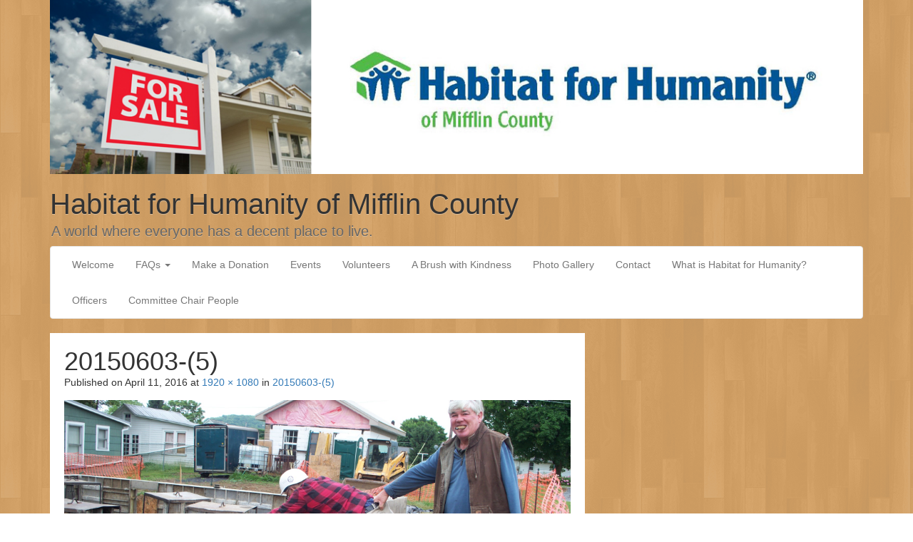

--- FILE ---
content_type: text/html; charset=UTF-8
request_url: https://mifflinhabitat.org/20150603-5/
body_size: 8163
content:
<!DOCTYPE html>
<html lang="en-US">
<head>
<meta charset="UTF-8">
<meta name="viewport" content="width=device-width, initial-scale=1.0">
<link rel="profile" href="http://gmpg.org/xfn/11">
<link rel="pingback" href="https://mifflinhabitat.org/xmlrpc.php">

<title>20150603-(5) &#8211; Habitat for Humanity of Mifflin County</title>
<meta name='robots' content='max-image-preview:large' />
	<style>img:is([sizes="auto" i], [sizes^="auto," i]) { contain-intrinsic-size: 3000px 1500px }</style>
	<link rel="alternate" type="application/rss+xml" title="Habitat for Humanity of Mifflin County &raquo; Feed" href="https://mifflinhabitat.org/feed/" />
<link rel="alternate" type="application/rss+xml" title="Habitat for Humanity of Mifflin County &raquo; Comments Feed" href="https://mifflinhabitat.org/comments/feed/" />
<link rel="alternate" type="application/rss+xml" title="Habitat for Humanity of Mifflin County &raquo; 20150603-(5) Comments Feed" href="https://mifflinhabitat.org/feed/?attachment_id=224" />
<script type="text/javascript">
/* <![CDATA[ */
window._wpemojiSettings = {"baseUrl":"https:\/\/s.w.org\/images\/core\/emoji\/16.0.1\/72x72\/","ext":".png","svgUrl":"https:\/\/s.w.org\/images\/core\/emoji\/16.0.1\/svg\/","svgExt":".svg","source":{"concatemoji":"https:\/\/mifflinhabitat.org\/wp-includes\/js\/wp-emoji-release.min.js?ver=6.8.3"}};
/*! This file is auto-generated */
!function(s,n){var o,i,e;function c(e){try{var t={supportTests:e,timestamp:(new Date).valueOf()};sessionStorage.setItem(o,JSON.stringify(t))}catch(e){}}function p(e,t,n){e.clearRect(0,0,e.canvas.width,e.canvas.height),e.fillText(t,0,0);var t=new Uint32Array(e.getImageData(0,0,e.canvas.width,e.canvas.height).data),a=(e.clearRect(0,0,e.canvas.width,e.canvas.height),e.fillText(n,0,0),new Uint32Array(e.getImageData(0,0,e.canvas.width,e.canvas.height).data));return t.every(function(e,t){return e===a[t]})}function u(e,t){e.clearRect(0,0,e.canvas.width,e.canvas.height),e.fillText(t,0,0);for(var n=e.getImageData(16,16,1,1),a=0;a<n.data.length;a++)if(0!==n.data[a])return!1;return!0}function f(e,t,n,a){switch(t){case"flag":return n(e,"\ud83c\udff3\ufe0f\u200d\u26a7\ufe0f","\ud83c\udff3\ufe0f\u200b\u26a7\ufe0f")?!1:!n(e,"\ud83c\udde8\ud83c\uddf6","\ud83c\udde8\u200b\ud83c\uddf6")&&!n(e,"\ud83c\udff4\udb40\udc67\udb40\udc62\udb40\udc65\udb40\udc6e\udb40\udc67\udb40\udc7f","\ud83c\udff4\u200b\udb40\udc67\u200b\udb40\udc62\u200b\udb40\udc65\u200b\udb40\udc6e\u200b\udb40\udc67\u200b\udb40\udc7f");case"emoji":return!a(e,"\ud83e\udedf")}return!1}function g(e,t,n,a){var r="undefined"!=typeof WorkerGlobalScope&&self instanceof WorkerGlobalScope?new OffscreenCanvas(300,150):s.createElement("canvas"),o=r.getContext("2d",{willReadFrequently:!0}),i=(o.textBaseline="top",o.font="600 32px Arial",{});return e.forEach(function(e){i[e]=t(o,e,n,a)}),i}function t(e){var t=s.createElement("script");t.src=e,t.defer=!0,s.head.appendChild(t)}"undefined"!=typeof Promise&&(o="wpEmojiSettingsSupports",i=["flag","emoji"],n.supports={everything:!0,everythingExceptFlag:!0},e=new Promise(function(e){s.addEventListener("DOMContentLoaded",e,{once:!0})}),new Promise(function(t){var n=function(){try{var e=JSON.parse(sessionStorage.getItem(o));if("object"==typeof e&&"number"==typeof e.timestamp&&(new Date).valueOf()<e.timestamp+604800&&"object"==typeof e.supportTests)return e.supportTests}catch(e){}return null}();if(!n){if("undefined"!=typeof Worker&&"undefined"!=typeof OffscreenCanvas&&"undefined"!=typeof URL&&URL.createObjectURL&&"undefined"!=typeof Blob)try{var e="postMessage("+g.toString()+"("+[JSON.stringify(i),f.toString(),p.toString(),u.toString()].join(",")+"));",a=new Blob([e],{type:"text/javascript"}),r=new Worker(URL.createObjectURL(a),{name:"wpTestEmojiSupports"});return void(r.onmessage=function(e){c(n=e.data),r.terminate(),t(n)})}catch(e){}c(n=g(i,f,p,u))}t(n)}).then(function(e){for(var t in e)n.supports[t]=e[t],n.supports.everything=n.supports.everything&&n.supports[t],"flag"!==t&&(n.supports.everythingExceptFlag=n.supports.everythingExceptFlag&&n.supports[t]);n.supports.everythingExceptFlag=n.supports.everythingExceptFlag&&!n.supports.flag,n.DOMReady=!1,n.readyCallback=function(){n.DOMReady=!0}}).then(function(){return e}).then(function(){var e;n.supports.everything||(n.readyCallback(),(e=n.source||{}).concatemoji?t(e.concatemoji):e.wpemoji&&e.twemoji&&(t(e.twemoji),t(e.wpemoji)))}))}((window,document),window._wpemojiSettings);
/* ]]> */
</script>
<style id='wp-emoji-styles-inline-css' type='text/css'>

	img.wp-smiley, img.emoji {
		display: inline !important;
		border: none !important;
		box-shadow: none !important;
		height: 1em !important;
		width: 1em !important;
		margin: 0 0.07em !important;
		vertical-align: -0.1em !important;
		background: none !important;
		padding: 0 !important;
	}
</style>
<link rel='stylesheet' id='wp-block-library-css' href='https://mifflinhabitat.org/wp-includes/css/dist/block-library/style.min.css?ver=6.8.3' type='text/css' media='all' />
<style id='classic-theme-styles-inline-css' type='text/css'>
/*! This file is auto-generated */
.wp-block-button__link{color:#fff;background-color:#32373c;border-radius:9999px;box-shadow:none;text-decoration:none;padding:calc(.667em + 2px) calc(1.333em + 2px);font-size:1.125em}.wp-block-file__button{background:#32373c;color:#fff;text-decoration:none}
</style>
<link rel='stylesheet' id='font-awesome-css' href='https://mifflinhabitat.org/wp-content/plugins/contact-widgets/assets/css/font-awesome.min.css?ver=4.7.0' type='text/css' media='all' />
<style id='global-styles-inline-css' type='text/css'>
:root{--wp--preset--aspect-ratio--square: 1;--wp--preset--aspect-ratio--4-3: 4/3;--wp--preset--aspect-ratio--3-4: 3/4;--wp--preset--aspect-ratio--3-2: 3/2;--wp--preset--aspect-ratio--2-3: 2/3;--wp--preset--aspect-ratio--16-9: 16/9;--wp--preset--aspect-ratio--9-16: 9/16;--wp--preset--color--black: #000000;--wp--preset--color--cyan-bluish-gray: #abb8c3;--wp--preset--color--white: #ffffff;--wp--preset--color--pale-pink: #f78da7;--wp--preset--color--vivid-red: #cf2e2e;--wp--preset--color--luminous-vivid-orange: #ff6900;--wp--preset--color--luminous-vivid-amber: #fcb900;--wp--preset--color--light-green-cyan: #7bdcb5;--wp--preset--color--vivid-green-cyan: #00d084;--wp--preset--color--pale-cyan-blue: #8ed1fc;--wp--preset--color--vivid-cyan-blue: #0693e3;--wp--preset--color--vivid-purple: #9b51e0;--wp--preset--gradient--vivid-cyan-blue-to-vivid-purple: linear-gradient(135deg,rgba(6,147,227,1) 0%,rgb(155,81,224) 100%);--wp--preset--gradient--light-green-cyan-to-vivid-green-cyan: linear-gradient(135deg,rgb(122,220,180) 0%,rgb(0,208,130) 100%);--wp--preset--gradient--luminous-vivid-amber-to-luminous-vivid-orange: linear-gradient(135deg,rgba(252,185,0,1) 0%,rgba(255,105,0,1) 100%);--wp--preset--gradient--luminous-vivid-orange-to-vivid-red: linear-gradient(135deg,rgba(255,105,0,1) 0%,rgb(207,46,46) 100%);--wp--preset--gradient--very-light-gray-to-cyan-bluish-gray: linear-gradient(135deg,rgb(238,238,238) 0%,rgb(169,184,195) 100%);--wp--preset--gradient--cool-to-warm-spectrum: linear-gradient(135deg,rgb(74,234,220) 0%,rgb(151,120,209) 20%,rgb(207,42,186) 40%,rgb(238,44,130) 60%,rgb(251,105,98) 80%,rgb(254,248,76) 100%);--wp--preset--gradient--blush-light-purple: linear-gradient(135deg,rgb(255,206,236) 0%,rgb(152,150,240) 100%);--wp--preset--gradient--blush-bordeaux: linear-gradient(135deg,rgb(254,205,165) 0%,rgb(254,45,45) 50%,rgb(107,0,62) 100%);--wp--preset--gradient--luminous-dusk: linear-gradient(135deg,rgb(255,203,112) 0%,rgb(199,81,192) 50%,rgb(65,88,208) 100%);--wp--preset--gradient--pale-ocean: linear-gradient(135deg,rgb(255,245,203) 0%,rgb(182,227,212) 50%,rgb(51,167,181) 100%);--wp--preset--gradient--electric-grass: linear-gradient(135deg,rgb(202,248,128) 0%,rgb(113,206,126) 100%);--wp--preset--gradient--midnight: linear-gradient(135deg,rgb(2,3,129) 0%,rgb(40,116,252) 100%);--wp--preset--font-size--small: 13px;--wp--preset--font-size--medium: 20px;--wp--preset--font-size--large: 36px;--wp--preset--font-size--x-large: 42px;--wp--preset--spacing--20: 0.44rem;--wp--preset--spacing--30: 0.67rem;--wp--preset--spacing--40: 1rem;--wp--preset--spacing--50: 1.5rem;--wp--preset--spacing--60: 2.25rem;--wp--preset--spacing--70: 3.38rem;--wp--preset--spacing--80: 5.06rem;--wp--preset--shadow--natural: 6px 6px 9px rgba(0, 0, 0, 0.2);--wp--preset--shadow--deep: 12px 12px 50px rgba(0, 0, 0, 0.4);--wp--preset--shadow--sharp: 6px 6px 0px rgba(0, 0, 0, 0.2);--wp--preset--shadow--outlined: 6px 6px 0px -3px rgba(255, 255, 255, 1), 6px 6px rgba(0, 0, 0, 1);--wp--preset--shadow--crisp: 6px 6px 0px rgba(0, 0, 0, 1);}:where(.is-layout-flex){gap: 0.5em;}:where(.is-layout-grid){gap: 0.5em;}body .is-layout-flex{display: flex;}.is-layout-flex{flex-wrap: wrap;align-items: center;}.is-layout-flex > :is(*, div){margin: 0;}body .is-layout-grid{display: grid;}.is-layout-grid > :is(*, div){margin: 0;}:where(.wp-block-columns.is-layout-flex){gap: 2em;}:where(.wp-block-columns.is-layout-grid){gap: 2em;}:where(.wp-block-post-template.is-layout-flex){gap: 1.25em;}:where(.wp-block-post-template.is-layout-grid){gap: 1.25em;}.has-black-color{color: var(--wp--preset--color--black) !important;}.has-cyan-bluish-gray-color{color: var(--wp--preset--color--cyan-bluish-gray) !important;}.has-white-color{color: var(--wp--preset--color--white) !important;}.has-pale-pink-color{color: var(--wp--preset--color--pale-pink) !important;}.has-vivid-red-color{color: var(--wp--preset--color--vivid-red) !important;}.has-luminous-vivid-orange-color{color: var(--wp--preset--color--luminous-vivid-orange) !important;}.has-luminous-vivid-amber-color{color: var(--wp--preset--color--luminous-vivid-amber) !important;}.has-light-green-cyan-color{color: var(--wp--preset--color--light-green-cyan) !important;}.has-vivid-green-cyan-color{color: var(--wp--preset--color--vivid-green-cyan) !important;}.has-pale-cyan-blue-color{color: var(--wp--preset--color--pale-cyan-blue) !important;}.has-vivid-cyan-blue-color{color: var(--wp--preset--color--vivid-cyan-blue) !important;}.has-vivid-purple-color{color: var(--wp--preset--color--vivid-purple) !important;}.has-black-background-color{background-color: var(--wp--preset--color--black) !important;}.has-cyan-bluish-gray-background-color{background-color: var(--wp--preset--color--cyan-bluish-gray) !important;}.has-white-background-color{background-color: var(--wp--preset--color--white) !important;}.has-pale-pink-background-color{background-color: var(--wp--preset--color--pale-pink) !important;}.has-vivid-red-background-color{background-color: var(--wp--preset--color--vivid-red) !important;}.has-luminous-vivid-orange-background-color{background-color: var(--wp--preset--color--luminous-vivid-orange) !important;}.has-luminous-vivid-amber-background-color{background-color: var(--wp--preset--color--luminous-vivid-amber) !important;}.has-light-green-cyan-background-color{background-color: var(--wp--preset--color--light-green-cyan) !important;}.has-vivid-green-cyan-background-color{background-color: var(--wp--preset--color--vivid-green-cyan) !important;}.has-pale-cyan-blue-background-color{background-color: var(--wp--preset--color--pale-cyan-blue) !important;}.has-vivid-cyan-blue-background-color{background-color: var(--wp--preset--color--vivid-cyan-blue) !important;}.has-vivid-purple-background-color{background-color: var(--wp--preset--color--vivid-purple) !important;}.has-black-border-color{border-color: var(--wp--preset--color--black) !important;}.has-cyan-bluish-gray-border-color{border-color: var(--wp--preset--color--cyan-bluish-gray) !important;}.has-white-border-color{border-color: var(--wp--preset--color--white) !important;}.has-pale-pink-border-color{border-color: var(--wp--preset--color--pale-pink) !important;}.has-vivid-red-border-color{border-color: var(--wp--preset--color--vivid-red) !important;}.has-luminous-vivid-orange-border-color{border-color: var(--wp--preset--color--luminous-vivid-orange) !important;}.has-luminous-vivid-amber-border-color{border-color: var(--wp--preset--color--luminous-vivid-amber) !important;}.has-light-green-cyan-border-color{border-color: var(--wp--preset--color--light-green-cyan) !important;}.has-vivid-green-cyan-border-color{border-color: var(--wp--preset--color--vivid-green-cyan) !important;}.has-pale-cyan-blue-border-color{border-color: var(--wp--preset--color--pale-cyan-blue) !important;}.has-vivid-cyan-blue-border-color{border-color: var(--wp--preset--color--vivid-cyan-blue) !important;}.has-vivid-purple-border-color{border-color: var(--wp--preset--color--vivid-purple) !important;}.has-vivid-cyan-blue-to-vivid-purple-gradient-background{background: var(--wp--preset--gradient--vivid-cyan-blue-to-vivid-purple) !important;}.has-light-green-cyan-to-vivid-green-cyan-gradient-background{background: var(--wp--preset--gradient--light-green-cyan-to-vivid-green-cyan) !important;}.has-luminous-vivid-amber-to-luminous-vivid-orange-gradient-background{background: var(--wp--preset--gradient--luminous-vivid-amber-to-luminous-vivid-orange) !important;}.has-luminous-vivid-orange-to-vivid-red-gradient-background{background: var(--wp--preset--gradient--luminous-vivid-orange-to-vivid-red) !important;}.has-very-light-gray-to-cyan-bluish-gray-gradient-background{background: var(--wp--preset--gradient--very-light-gray-to-cyan-bluish-gray) !important;}.has-cool-to-warm-spectrum-gradient-background{background: var(--wp--preset--gradient--cool-to-warm-spectrum) !important;}.has-blush-light-purple-gradient-background{background: var(--wp--preset--gradient--blush-light-purple) !important;}.has-blush-bordeaux-gradient-background{background: var(--wp--preset--gradient--blush-bordeaux) !important;}.has-luminous-dusk-gradient-background{background: var(--wp--preset--gradient--luminous-dusk) !important;}.has-pale-ocean-gradient-background{background: var(--wp--preset--gradient--pale-ocean) !important;}.has-electric-grass-gradient-background{background: var(--wp--preset--gradient--electric-grass) !important;}.has-midnight-gradient-background{background: var(--wp--preset--gradient--midnight) !important;}.has-small-font-size{font-size: var(--wp--preset--font-size--small) !important;}.has-medium-font-size{font-size: var(--wp--preset--font-size--medium) !important;}.has-large-font-size{font-size: var(--wp--preset--font-size--large) !important;}.has-x-large-font-size{font-size: var(--wp--preset--font-size--x-large) !important;}
:where(.wp-block-post-template.is-layout-flex){gap: 1.25em;}:where(.wp-block-post-template.is-layout-grid){gap: 1.25em;}
:where(.wp-block-columns.is-layout-flex){gap: 2em;}:where(.wp-block-columns.is-layout-grid){gap: 2em;}
:root :where(.wp-block-pullquote){font-size: 1.5em;line-height: 1.6;}
</style>
<link rel='stylesheet' id='wp-components-css' href='https://mifflinhabitat.org/wp-includes/css/dist/components/style.min.css?ver=6.8.3' type='text/css' media='all' />
<link rel='stylesheet' id='godaddy-styles-css' href='https://mifflinhabitat.org/wp-content/mu-plugins/vendor/wpex/godaddy-launch/includes/Dependencies/GoDaddy/Styles/build/latest.css?ver=2.0.2' type='text/css' media='all' />
<link rel='stylesheet' id='lineday-style-css' href='https://mifflinhabitat.org/wp-content/themes/lineday/style.css?ver=6.8.3' type='text/css' media='all' />
<link rel='stylesheet' id='lineday-bootstrap-css' href='https://mifflinhabitat.org/wp-content/themes/lineday/assets/css/bootstrap/bootstrap.min.css?ver=6.8.3' type='text/css' media='all' />
<link rel='stylesheet' id='lineday-bootstrapwp-css' href='https://mifflinhabitat.org/wp-content/themes/lineday/assets/css/bootstrap-wp.css?ver=6.8.3' type='text/css' media='all' />
<link rel='stylesheet' id='lineday-fontawesome-css' href='https://mifflinhabitat.org/wp-content/themes/lineday/assets/css/FontAwesome/font-awesome.min.css?ver=4.3.0' type='text/css' media='all' />
  <style type="text/css">
    #available-widgets [class*="theme_subscription_"] .widget-title::before { content: "\f466" !important; }
    .sub-form { width: 100%; text-align: center; }
    .sub-form:not(.widgeted):not(._tsw) { min-width: 200px; max-height: 350px; width: 35%; margin: 0 auto; }
    .subscribe-input:not(.widgeted):not(._tsw), .subscribe-submit:not(.widgeted):not(._tsw) { width: 95%; margin: 0 auto; }
    .subscribe-input { margin-bottom: 5px !important; }
    .subscribe-input.widgeted, .subscribe-submit.widgeted { width: 100%; }
    .subscribe-submit { margin-top: 5px; transition: .3s all; }
    .theme_sub_f-cont { padding: 5px 22px; transition: all .3s; overflow: hidden; }
    .theme_sub_f-cont p { font-size: 10px; margin: 6px 0; }
    .tsf-black { color: black; }
    .tsf-lowf { font-size: 11px; display: block; line-height: 1.2; margin-top: 10px; }
    ._tsw .subscribe-input, ._tsw .subscribe-submit { width: 100%; }
    #customize-control-theme_sub_plain_text2 { margin-left: 2px; }
  </style>
  <script type="text/javascript">
    if (typeof getContrast === 'undefined') {
      function theme_getBtnColor(delay = 10) {
        setTimeout(() => {
          let $elems = document.getElementsByClassName('theme_subscription_form_');
          for (let i = 0; i < $elems.length; ++i) {
            let $elem = $elems[i];
            let $input = $elem.querySelector('input[type="email"]');
            let $button = $elem.querySelector('input[type="submit"]');
            let $colwrap = $elem.querySelector('.theme_color_wrapper');
            let rgb = window.getComputedStyle($button, null).getPropertyValue('background-color');
                rgb = rgb.match(/^rgba?[\s+]?\([\s+]?(\d+)[\s+]?,[\s+]?(\d+)[\s+]?,[\s+]?(\d+)[\s+]?/i);
                rgb = (rgb && rgb.length === 4) ? "#" +
                      ("0" + parseInt(rgb[1],10).toString(16)).slice(-2) +
                      ("0" + parseInt(rgb[2],10).toString(16)).slice(-2) +
                      ("0" + parseInt(rgb[3],10).toString(16)).slice(-2) : '';

            let iw = $input.offsetWidth, bw = $button.offsetWidth;
            if (iw != bw) {
              if (iw > bw) $input.style.width = `calc(100% - ${iw - bw}px)`;
              else $button.style.width = `calc(100% - ${bw - iw}px)`;
            }

            $button.removeEventListener('mouseover', theme_recalculateColor);
            $button.removeEventListener('mouseout', theme_recalculateColor);
            $button.addEventListener('mouseover', theme_recalculateColor);
            $button.addEventListener('mouseout', theme_recalculateColor);
            $colwrap.style.color = theme_getContrast(rgb);
          }
        }, delay);
      };
      function theme_recalculateColor() {
        theme_getBtnColor(310);
        theme_getBtnColor();
      }
      function theme_getContrast(hexcolor) {
        if (hexcolor.slice(0, 1) === '#') hexcolor = hexcolor.slice(1);
        if (hexcolor.length === 3)  hexcolor = hexcolor.split('').map(function (hex) { return hex + hex; }).join('');

        let r = parseInt(hexcolor.substr(0,2),16),
            g = parseInt(hexcolor.substr(2,2),16),
            b = parseInt(hexcolor.substr(4,2),16);

        let yiq = ((r * 299) + (g * 587) + (b * 114)) / 1000;
        return (yiq >= 128) ? 'rgba(0, 0, 0, 0.8)' : 'rgba(255, 255, 255, 0.8)';
      }
      theme_getBtnColor();
    }
  </script>
  <script type="text/javascript" src="https://mifflinhabitat.org/wp-includes/js/jquery/jquery.min.js?ver=3.7.1" id="jquery-core-js"></script>
<script type="text/javascript" src="https://mifflinhabitat.org/wp-includes/js/jquery/jquery-migrate.min.js?ver=3.4.1" id="jquery-migrate-js"></script>
<script type="text/javascript" src="https://mifflinhabitat.org/wp-content/themes/lineday/assets/js/bootstrap/bootstrap.js?ver=6.8.3" id="lineday-bootstrapjs-js"></script>
<script type="text/javascript" src="https://mifflinhabitat.org/wp-content/themes/lineday/assets/js/bootstrap-wp.js?ver=6.8.3" id="lineday-bootstrapwp-js"></script>
<script type="text/javascript" src="https://mifflinhabitat.org/wp-content/themes/lineday/assets/js/FitVids.js-master/jquery.fitvids.js?ver=6.8.3" id="lineday-fitvids-js"></script>
<script type="text/javascript" src="https://mifflinhabitat.org/wp-content/themes/lineday/assets/js/keyboard-image-navigation.js?ver=20120202" id="lineday-keyboard-image-navigation-js"></script>
<link rel="https://api.w.org/" href="https://mifflinhabitat.org/wp-json/" /><link rel="alternate" title="JSON" type="application/json" href="https://mifflinhabitat.org/wp-json/wp/v2/media/224" /><link rel="EditURI" type="application/rsd+xml" title="RSD" href="https://mifflinhabitat.org/xmlrpc.php?rsd" />
<meta name="generator" content="WordPress 6.8.3" />
<link rel='shortlink' href='https://mifflinhabitat.org/?p=224' />
<link rel="alternate" title="oEmbed (JSON)" type="application/json+oembed" href="https://mifflinhabitat.org/wp-json/oembed/1.0/embed?url=https%3A%2F%2Fmifflinhabitat.org%2F20150603-5%2F" />
<link rel="alternate" title="oEmbed (XML)" type="text/xml+oembed" href="https://mifflinhabitat.org/wp-json/oembed/1.0/embed?url=https%3A%2F%2Fmifflinhabitat.org%2F20150603-5%2F&#038;format=xml" />
<style type="text/css" id="custom-background-css">
body.custom-background { background-image: url("https://mifflinhabitat.org/wp-content/themes/lineday/assets/images/background.png"); background-position: left top; background-size: auto; background-repeat: repeat; background-attachment: scroll; }
</style>
	<link rel="icon" href="https://mifflinhabitat.org/wp-content/uploads/2016/04/logo.jpg" sizes="32x32" />
<link rel="icon" href="https://mifflinhabitat.org/wp-content/uploads/2016/04/logo.jpg" sizes="192x192" />
<link rel="apple-touch-icon" href="https://mifflinhabitat.org/wp-content/uploads/2016/04/logo.jpg" />
<meta name="msapplication-TileImage" content="https://mifflinhabitat.org/wp-content/uploads/2016/04/logo.jpg" />
</head>

<body class="attachment wp-singular attachment-template-default single single-attachment postid-224 attachmentid-224 attachment-jpeg custom-background wp-theme-lineday" itemscope="itemscope" itemtype="http://schema.org/WebPage" >
	 
	<div id="page" class="hfeed site">
				<a class="skip-link screen-reader-text" href="#content">Skip to content</a>

		<header id="masthead" class="site-header" role="banner" itemscope="itemscope" itemtype="http://schema.org/WPHeader">
			<div class="container">
				<div class="row">
					<div class="site-header-inner col-sm-12">
													<a href="https://mifflinhabitat.org/" title="Habitat for Humanity of Mifflin County" rel="home">
								<img src="https://mifflinhabitat.org/wp-content/uploads/2016/04/header.jpg" width="1170" height="250" alt="">
							</a>
												<div class="site-branding">
							<h1 class="site-title" itemprop="headline"><a href="https://mifflinhabitat.org/" title="Habitat for Humanity of Mifflin County" rel="home">Habitat for Humanity of Mifflin County</a></h1>
							<h2 class="site-description clear" itemprop="description">A world where everyone has a decent place to live.</h2>
						</div><!-- .site-branding -->
					</div><!-- .site-header-inner -->
				</div><!-- .row -->
			</div><!-- .container -->
		</header><!-- #masthead -->

		<nav class="site-navigation" class="main-navigation" role="navigation" itemscope="itemscope" itemtype="http://schema.org/SiteNavigationElement">
			<div class="container">
				<div class="row">
					<div class="site-navigation-inner col-sm-12">
						<div class="navbar navbar-default">
							<div class="navbar-header">
								<!-- .navbar-toggle is used as the toggle for collapsed navbar content -->
								<button type="button" class="navbar-toggle" data-toggle="collapse" data-target=".navbar-responsive-collapse">
									<span class="screen-reader-text">Toggle navigation</span>
									<span class="icon-bar"></span>
									<span class="icon-bar"></span>
									<span class="icon-bar"></span>
								</button>
							</div><!-- .navbar-header -->

							<div class="navbar-collapse collapse navbar-responsive-collapse">
				            	<ul id="menu-primary-menu" class="nav navbar-nav"><li id="menu-item-161" class="menu-item menu-item-type-post_type menu-item-object-page menu-item-home menu-item-161"><a title="Welcome" href="https://mifflinhabitat.org/">Welcome</a></li>
<li id="menu-item-182" class="menu-item menu-item-type-post_type menu-item-object-page menu-item-has-children menu-item-182 dropdown"><a title="FAQs" href="#" data-toggle="dropdown" class="dropdown-toggle">FAQs <span class="caret"></span></a>
<ul role="menu" class=" dropdown-menu">
	<li id="menu-item-144" class="menu-item menu-item-type-post_type menu-item-object-page menu-item-144"><a title="How To Apply" href="https://mifflinhabitat.org/faqs/how-to-apply/">How To Apply</a></li>
	<li id="menu-item-184" class="menu-item menu-item-type-post_type menu-item-object-page menu-item-184"><a title="Family Selection Criteria" href="https://mifflinhabitat.org/faqs/family-selection-criteria/">Family Selection Criteria</a></li>
</ul>
</li>
<li id="menu-item-152" class="menu-item menu-item-type-post_type menu-item-object-page menu-item-152"><a title="Make a Donation" href="https://mifflinhabitat.org/make-a-donation/">Make a Donation</a></li>
<li id="menu-item-155" class="menu-item menu-item-type-post_type menu-item-object-page menu-item-155"><a title="Events" href="https://mifflinhabitat.org/events/">Events</a></li>
<li id="menu-item-149" class="menu-item menu-item-type-post_type menu-item-object-page menu-item-149"><a title="Volunteers" href="https://mifflinhabitat.org/volunteers/">Volunteers</a></li>
<li id="menu-item-158" class="menu-item menu-item-type-post_type menu-item-object-page menu-item-158"><a title="A Brush with Kindness" href="https://mifflinhabitat.org/a-brush-with-kindness/">A Brush with Kindness</a></li>
<li id="menu-item-196" class="menu-item menu-item-type-post_type menu-item-object-page menu-item-196"><a title="Photo Gallery" href="https://mifflinhabitat.org/photo-gallery/">Photo Gallery</a></li>
<li id="menu-item-164" class="menu-item menu-item-type-post_type menu-item-object-page menu-item-164"><a title="Contact" href="https://mifflinhabitat.org/contact-2/">Contact</a></li>
<li id="menu-item-175" class="menu-item menu-item-type-post_type menu-item-object-page menu-item-175"><a title="What is Habitat for Humanity?" href="https://mifflinhabitat.org/about-us/what-is-habitat-for-humanity/">What is Habitat for Humanity?</a></li>
<li id="menu-item-176" class="menu-item menu-item-type-post_type menu-item-object-page menu-item-176"><a title="Officers" href="https://mifflinhabitat.org/about-us/officers/">Officers</a></li>
<li id="menu-item-174" class="menu-item menu-item-type-post_type menu-item-object-page menu-item-174"><a title="Committee Chair People" href="https://mifflinhabitat.org/about-us/committee-chair-people/">Committee Chair People</a></li>
</ul>				          	</div><!-- .navbar-collapse -->
						</div><!-- .navbar -->
					</div><!-- .site-navigation-inner -->
				</div><!-- .row -->
			</div><!-- .container -->
		</nav><!-- .site-navigation -->

		<div id="content" class="site-content">
			<div class="container">
				<div class="row">
	<div id="primary" class="content-area col-sm-12 col-md-8">
    <main id="main" class="site-main" role="main" itemprop="mainContentOfPage" itemscope="itemscope" itemtype="http://schema.org/Blog">

		
			
			<article id="post-224" class="post-224 attachment type-attachment status-inherit hentry">
				<header class="entry-header">
					<h1 class="entry-title">20150603-(5)</h1>
					<div class="entry-meta">
						Published on <span class="entry-date"><time class="entry-date" datetime="2016-04-11T00:03:58+00:00">April 11, 2016</time></span> at <a href="https://mifflinhabitat.org/wp-content/uploads/2016/04/20150603-5.jpg" title="Link to full-size image">1920 &times; 1080</a> in <a href="https://mifflinhabitat.org/20150603-5/" title="Return to 20150603-(5)" rel="gallery">20150603-(5)</a>					</div><!-- .entry-meta -->
				</header><!-- .entry-header -->

				<div class="entry-content">
					<div class="entry-attachment">
						<div class="attachment">
							<a href="https://mifflinhabitat.org/df4bef0e87a91320373055c314b43c741adf96b49c0630bf532688eb18ded14d-u4dsdv/" title="20150603-(5)" rel="attachment"><img width="1200" height="675" src="https://mifflinhabitat.org/wp-content/uploads/2016/04/20150603-5.jpg" class="attachment-1200x1200 size-1200x1200" alt="" decoding="async" fetchpriority="high" srcset="https://mifflinhabitat.org/wp-content/uploads/2016/04/20150603-5.jpg 1920w, https://mifflinhabitat.org/wp-content/uploads/2016/04/20150603-5-300x169.jpg 300w, https://mifflinhabitat.org/wp-content/uploads/2016/04/20150603-5-768x432.jpg 768w, https://mifflinhabitat.org/wp-content/uploads/2016/04/20150603-5-1024x576.jpg 1024w" sizes="(max-width: 1200px) 100vw, 1200px" /></a>						</div><!-- .attachment -->

											</div><!-- .entry-attachment -->

									</div><!-- .entry-content -->

			<footer class="entry-footer">
				<nav role="navigation" id="image-navigation" class="image-navigation">
					<div class="nav-previous"><a href='https://mifflinhabitat.org/20150603-4/'><span class="meta-nav">&larr;</span> Previous</a></div>
					<div class="nav-next"><a href='https://mifflinhabitat.org/20150605-2/'>Next <span class="meta-nav">&rarr;</span></a></div>
				</nav><!-- #image-navigation -->
			</footer><!-- .entry-footer -->
			</article><!-- #post-## -->

			
	<div id="comments" class="comments-area">

	
	
		<div id="respond" class="comment-respond">
		<h3 id="reply-title" class="comment-reply-title">Leave a Reply <small><a rel="nofollow" id="cancel-comment-reply-link" href="/20150603-5/#respond" style="display:none;">Cancel reply</a></small></h3><form action="https://mifflinhabitat.org/wp-comments-post.php" method="post" id="commentform" class="comment-form">
        <div class="comment-form-comment form-group">
            <textarea id="comment" name="comment" class="form-control" cols="45" rows="8" aria-required="true" placeholder="Your Comment Here ..."></textarea>
        </div>
    
            <div class="comment-form-author form-group">
              <label for="author" class="screen-reader-text">Author</label>
              <input id="author" name="author" class="form-control" type="text" value="" size="30" aria-required='true' placeholder="Your Name*" />
            </div>
        

            <div class="comment-form-email form-group">
              <label for="email" class="screen-reader-text">Email</label>
              <input id="email" name="email" class="form-control" type="text" value="" size="30" aria-required='true' placeholder="Your Email*" />
            </div>
        

            <div class="comment-form-url last form-group">
              <label for="url" class="screen-reader-text">Website</label>
              <input id="url" name="url" class="form-control" type="text" value="" size="30" placeholder="Your Website" />
            </div>
        
		<div hidden class="wpsec_captcha_wrapper">
			<div class="wpsec_captcha_image"></div>
			<label for="wpsec_captcha_answer">
			Type in the text displayed above			</label>
			<input type="text" class="wpsec_captcha_answer" name="wpsec_captcha_answer" value=""/>
		</div>
		<p class="form-submit"><input name="submit" type="submit" id="submit" class="submit" value="Submit" /> <input type='hidden' name='comment_post_ID' value='224' id='comment_post_ID' />
<input type='hidden' name='comment_parent' id='comment_parent' value='0' />
</p></form>	</div><!-- #respond -->
	
</div><!-- #comments -->
			</main><!-- #main -->
</div><!-- #primary -->

<div id="secondary" class="widget-area col-sm-12 col-md-4" role="complementary" itemscope="itemscope" itemtype="http://schema.org/WPSideBar">
	</div>
<!-- #secondary -->
            </div><!-- .row -->
        </div><!-- .container -->
    </div><!-- #content -->

    <footer id="colophon" class="site-footer" role="contentinfo" itemscope="itemscope" itemtype="http://schema.org/WPFooter">
        <div class="container">
            <div class="row">
            	<div class="site-footer-inner col-sm-12">
            		<div class="site-info">
            			            			Proudly powered by WordPress            			<span class="sep"> | </span>
            			Theme: <a href="https://wordpress.org/themes/lineday/" rel="bookmark">LineDay</a>.            		</div><!-- .site-info -->
            	</div><!-- .site-footer-inner -->
            </div><!-- .row -->
        </div><!-- .container -->
    </footer><!-- #colophon -->

</div><!-- #page -->
<script type="speculationrules">
{"prefetch":[{"source":"document","where":{"and":[{"href_matches":"\/*"},{"not":{"href_matches":["\/wp-*.php","\/wp-admin\/*","\/wp-content\/uploads\/*","\/wp-content\/*","\/wp-content\/plugins\/*","\/wp-content\/themes\/lineday\/*","\/*\\?(.+)"]}},{"not":{"selector_matches":"a[rel~=\"nofollow\"]"}},{"not":{"selector_matches":".no-prefetch, .no-prefetch a"}}]},"eagerness":"conservative"}]}
</script>
<script type="text/javascript" src="https://mifflinhabitat.org/wp-content/themes/lineday/assets/js/skip-link-focus-fix.js?ver=20130115" id="lineday-skip-link-focus-fix-js"></script>
<script type="text/javascript" src="https://mifflinhabitat.org/wp-includes/js/comment-reply.min.js?ver=6.8.3" id="comment-reply-js" async="async" data-wp-strategy="async"></script>
<script type="text/javascript" src="https://captcha.wpsecurity.godaddy.com/api/v1/captcha/script?trigger=comment" id="wpsec_show_captcha-js"></script>

</body>
</html>


--- FILE ---
content_type: application/javascript
request_url: https://mifflinhabitat.org/wp-content/themes/lineday/assets/js/keyboard-image-navigation.js?ver=20120202
body_size: -297
content:
jQuery( document ).ready( function( $ ) {
    $( document ).keydown( function( e ) {
        var url = false;
        if ( e.which === 37 ) {  // Left arrow key code
            url = $( '.previous-image a' ).attr( 'href' );
        }
        else if ( e.which === 39 ) {  // Right arrow key code
            url = $( '.entry-attachment a' ).attr( 'href' );
        }
        if ( url && ( !$( 'textarea, input' ).is( ':focus' ) ) ) {
            window.location = url;
        }
    } );
} );